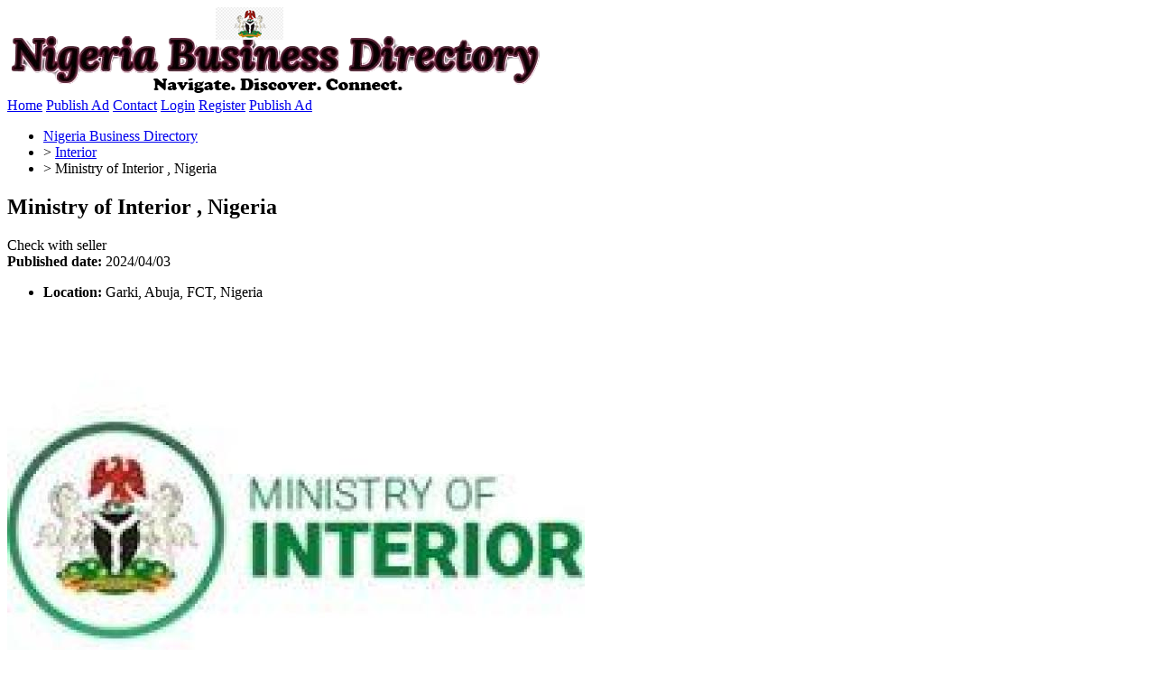

--- FILE ---
content_type: text/html; charset=UTF-8
request_url: https://nigeriabusinessdirectory.info/governments/interior/ministry-of-interior-nigeria_i2
body_size: 7184
content:
<!DOCTYPE html PUBLIC "-//W3C//DTD XHTML 1.0 Transitional//EN" "http://www.w3.org/TR/xhtml1/DTD/xhtml1-transitional.dtd">
<html xmlns="http://www.w3.org/1999/xhtml" dir="ltr" lang="en-US">
  <head>
    
<meta http-equiv="Content-type" content="text/html; charset=utf-8" />

<title>Ministry of Interior , Nigeria Abuja - Nigeria Business Directory</title>
<meta name="title" content="Ministry of Interior , Nigeria Abuja - Nigeria Business Directory" />
<meta name="description" content="Interior Abuja, The Ministry of Interior was created in 2015 following a merger between the Ministry of Internal Affairs and the Ministr..." />
<meta name="keywords" content="Interior, Abuja, Interior Abuja, FCT, Interior FCT, Interior FCT Abuja, FCT Abuja" />
<meta http-equiv="Cache-Control" content="no-cache" />
<meta http-equiv="Expires" content="Fri, Jan 01 1970 00:00:00 GMT" />
<meta name="viewport" content="width=device-width, initial-scale=1.0, maximum-scale=1.0" />
<meta name="apple-mobile-web-app-capable" content="yes">
<meta name="apple-mobile-web-app-status-bar-style" content="black">
<!-- favicon -->
<link rel="apple-touch-icon" sizes="180x180" href="https://nigeriabusinessdirectory.info/oc-content/themes/sigma/favicon/apple-touch-icon.png">
<link rel="icon" type="image/png" sizes="32x32" href="https://nigeriabusinessdirectory.info/oc-content/themes/sigma/favicon/favicon-32x32.png">
<link rel="icon" type="image/png" sizes="16x16" href="https://nigeriabusinessdirectory.info/oc-content/themes/sigma/favicon/favicon-16x16.png">
<!-- /favicon -->

<script type="text/javascript">
  var sigma = window.sigma || {};
  sigma.base_url = 'https://nigeriabusinessdirectory.info/index.php';
  sigma.langs = {"delete":"Delete","cancel":"Cancel"};
  sigma.fancybox_prev = 'Previous image';
  sigma.fancybox_next = 'Next image';
  sigma.fancybox_closeBtn = 'Close';
  var jqueryVersion = '1';
</script>
<!-- Facebook Open Graph Tags-->
<meta property="og:title" content="Ministry of Interior , Nigeria Abuja - Nigeria Business Directory" />
<meta property="og:site_name" content="Ministry of Interior , Nigeria Abuja - Nigeria Business Directory"/>
<meta property="og:url" content="https://nigeriabusinessdirectory.info/governments/interior/ministry-of-interior-nigeria_i2" />
<meta property="og:description" content="Interior Abuja, The Ministry of Interior was created in 2015 following a merger between the Ministry of Internal Affairs and the Ministr..." />
<meta property="og:locale" content="en_US" />
<meta property="og:image" content="https://nigeriabusinessdirectory.info/oc-content/uploads/0/1.jpg" />
<meta property="og:place" content="Nigeria, FCT, Abuja, Old Federal Secretariat Area 1," />
<meta property="og:type" content="product" />
<meta property="product:availability" content="Available" />
<meta property="product:retailer_item_id" content="2" />

<!-- Twitter Tags-->
<meta name="twitter:card" content="summary" />
<meta name="twitter:site" content="@Gabriel Stephen" />
<meta name="twitter:title" content="Ministry of Interior , Nigeria Abuja - Nigeria Business Directory" />
<meta name="twitter:description" content="Interior Abuja, The Ministry of Interior was created in 2015 following a merger between the Ministry of Internal Affairs and the Ministr..." />
<meta name="twitter:image" content="https://nigeriabusinessdirectory.info/oc-content/uploads/0/1.jpg" />

<meta name="generator" content="Osclass 8.2.1" />
<link href="https://nigeriabusinessdirectory.info/oc-content/plugins/jobs_attributes/css/styles.css" rel="stylesheet" type="text/css">
<meta name="robots" content="index, follow" />
<meta name="googlebot" content="index, follow" />
<link rel="preconnect" href="https://fonts.googleapis.com"><link rel="preconnect" href="https://fonts.gstatic.com" crossorigin><link href="https://cdnjs.cloudflare.com/ajax/libs/font-awesome/5.14.0/css/all.min.css" rel="stylesheet" type="text/css" />
<link href="https://nigeriabusinessdirectory.info/oc-includes/osclass/assets/js/fineuploader/fineuploader.css" rel="stylesheet" type="text/css" />
<link href="https://cdnjs.cloudflare.com/ajax/libs/fancybox/3.5.7/jquery.fancybox.min.css" rel="stylesheet" type="text/css" />
<link href="https://fonts.googleapis.com/css2?family=Merriweather:wght@400;700&family=Nunito:wght@400;700&display=swap" rel="stylesheet" type="text/css" />
<link href="https://nigeriabusinessdirectory.info/oc-content/uploads/minify/d4bd27c3bfe606aebaa85c959aa97cec.css" rel="stylesheet" type="text/css" />
<script type="text/javascript" src="https://nigeriabusinessdirectory.info/oc-content/uploads/minify/03732916cc984a9f02555dc9f313534d.js"></script>
<script type="text/javascript" src="https://nigeriabusinessdirectory.info/oc-includes/osclass/assets/js/fineuploader/jquery.fineuploader.min.js"></script>
<!-- Watchlist js --><script type="text/javascript">var watchlist_url = "https://nigeriabusinessdirectory.info/index.php?page=ajax&action=custom&ajaxfile=watchlist/ajax_watchlist.php";</script><!-- Watchlist js end -->  </head>
<body class="item">
<header>
    <div class="wrapper">
    <div class="box">
      <div id="logo">
        <a href="https://nigeriabusinessdirectory.info/"><img border="0" alt="Nigeria Business Directory" src="https://nigeriabusinessdirectory.info/oc-content/uploads/sigma_logo.png"></a>      </div>
      
      <div class="menu-icon isTablet isMobile">
        <div>
          <span class="l1"></span>
          <span class="l2"></span>
          <span class="l3"></span>
        </div>
      </div>
      
      <div class="nav">
                <a href="https://nigeriabusinessdirectory.info/" class="isMobile">Home</a>
        <a class="isMobile" href="https://nigeriabusinessdirectory.info/item/new/121">Publish Ad</a>
        <a href="https://nigeriabusinessdirectory.info/contact" class="isMobile">Contact</a>

                              <a id="login_open" href="https://nigeriabusinessdirectory.info/user/login">Login</a>

                          <a href="https://nigeriabusinessdirectory.info/user/register">Register</a>
                              
                  <a class="publish isTablet isDesktop" href="https://nigeriabusinessdirectory.info/item/new/121">Publish Ad</a>
              </div>
    </div>
  </div>
  </header>





<section>
  
      <div class="wrapper wrapper-flash">
      <div class="breadcrumb">
        <ul class="breadcrumb" itemscope itemtype="http://schema.org/BreadcrumbList"><meta itemprop="name" content="Breadcrumb"/>
<li itemscope itemprop="itemListElement" itemtype="http://schema.org/ListItem" class="first-child" ><a href="https://nigeriabusinessdirectory.info/" itemprop="item"><span itemprop="name">Nigeria Business Directory</span></a><meta itemprop="position" content="1" /></li>

<li itemscope itemprop="itemListElement" itemtype="http://schema.org/ListItem" > > <a href="https://nigeriabusinessdirectory.info/governments/interior" itemprop="item"><span itemprop="name">Interior</span></a><meta itemprop="position" content="2" /></li>

<li itemscope itemprop="itemListElement" itemtype="http://schema.org/ListItem" class="last-child" > > <span itemprop="name">Ministry of Interior , Nigeria</span><meta itemprop="position" content="3" /></li>
</ul>
        <div class="clear"></div>
      </div>
    </div>
  
  <div class="wrapper wrapper-flash flash2"></div>

  
  <div class="wrapper" id="content">
        <div id="main">
      
<div id="item-content">
  <h1>Ministry of Interior , Nigeria</h1>
  
  <div class="price price-alt isMobile">Check with seller</div>
  <div class="item-header">
    <div><strong class="publish">Published date:</strong> 2024/04/03</div>
    <div></div>
          <ul id="item_location">
        <li><strong>Location:</strong> Garki, Abuja, FCT, Nigeria</li>
      </ul>
    
      </div>


          <div class="item-photos">
      <a href="javascript:;" data-fancybox-trigger="gallery" class="main-photo" title="Image 1 / 1">
        <img src="https://nigeriabusinessdirectory.info/oc-content/uploads/0/1.jpg" alt="Ministry of Interior , Nigeria" title="Ministry of Interior , Nigeria" />
      </a>
      <div class="thumbs">
                <a href="https://nigeriabusinessdirectory.info/oc-content/uploads/0/1.jpg" data-fancybox="gallery" class="fancybox" title="Image 1 / 1">
          <img src="https://nigeriabusinessdirectory.info/oc-content/uploads/0/1_thumbnail.jpg" width="75" alt="Ministry of Interior , Nigeria" title="Ministry of Interior , Nigeria" />
        </a>
              </div>
    </div>
        
   
  
  <div id="description">
    <div class="desc"><p style="box-sizing: border-box; margin: 0px 0px 24px; font-size: 16px; color: #252118; line-height: 26px; word-break: break-word; font-family: Heebo, sans-serif;">The Ministry of Interior was created in 2015 following a merger between the Ministry of Internal Affairs and the Ministry of Police Affairs. It is a Federal Government Organ which evolved from the&nbsp;<span style="box-sizing: border-box; font-weight: bold;">Ministry of Internal Affairs which was created in 1957</span>. It came as a result of the merger of various Departments and Units of Government over the years. Some of its components like Prisons were pulled out from the defunct Native Authorities of the Federation; other arms of it, like the Immigration Service, came from the old Nigeria Police Force while other units were previously in the office of the Secretary of State in the Colonial days.</p><br />
<p style="box-sizing: border-box; margin: 0px 0px 24px; font-size: 16px; color: #252118; line-height: 26px; word-break: break-word; font-family: Heebo, sans-serif;">The then Federal Ministry of Internal Affairs was created among other things supervise the Police, Magistrate Courts, Fire Service, employment and selection of administrators of states, issue license for Pool Betting, etc. However, over the years there had been some adjustments in its roles. Thus, the&nbsp;<span style="box-sizing: border-box; font-weight: bold;">Federal Government Gazette no. 63 Vol. 70 of 6<span style="box-sizing: border-box; position: relative; font-size: 12px; line-height: 0; vertical-align: baseline; top: -0.5em;">th</span>&nbsp;December 1983</span>&nbsp;assigned the following statutory roles to the Ministry:&nbsp; matters on control and strengthening of the entry and exit points across the national borders and preventing of undesirable elements from entering into Nigeria. Other Functions of the Ministry included: registration of voluntary organizations and Marriage Registration, Civil Defense and Private Security guards which are in broad terms very crucial to the security in Nigeria.</p><br />
<p style="box-sizing: border-box; margin: 0px 0px 24px; font-size: 16px; color: #252118; line-height: 26px; word-break: break-word; font-family: Heebo, sans-serif;">All the Departments and arms of the public service, that were merged to form the Ministry, are security related. As a result of improved economic and social well-being of the country in the last couple of decades, societal demands for the services of the Ministry on rational lines by the Government, so as to facilitate convenient administration.</p></div>

        
        
    
    <div class="item-hook"><div id="wrapper_voting_plugin">
  <script type="text/javascript">
  $(function(){
    $('.aPs').click(function(){
      var params = '';
      var vote   = 0;
      if( $(this).hasClass('vote1') ) vote = 1;
      if( $(this).hasClass('vote2') ) vote = 2;
      if( $(this).hasClass('vote3') ) vote = 3;
      if( $(this).hasClass('vote4') ) vote = 4;
      if( $(this).hasClass('vote5') ) vote = 5;

      var itemId = 2;
      params = 'itemId='+itemId+'&vote='+vote;

      $.ajax({
        type: "POST",
        url: 'https://nigeriabusinessdirectory.info/index.php?page=ajax&action=custom&ajaxfile=voting/ajax.php&'+params,
        dataType: 'text',
        beforeSend: function(){
          $('#voting_plugin').hide();
          $('#voting_loading').fadeIn('slow');
        },
        success: function(data){
          $('#voting_loading').fadeOut('slow', function(){
            $('#voting_plugin').html(data).fadeIn('slow');
          });
        }
      });
    });
  });
  </script>

  <style>
    #wrapper_voting_plugin{
      margin-top:10px;
      padding: 5px;
    }

    .votes_txt_vote {
      display: inline;
      float: left;
    }

    .votes_results {
      display: inline;
      float: left;
    }

    .votes_results img {
      height: auto;
      margin-top: -1px;
      margin-left: -2px;
      vertical-align: middle;
      width: auto;
      border: 0 none;
      margin: 0;
      padding: 0;
      float: left;
    }

    .votes_star .vote1 {
      width: 15px;
      z-index: 14;
    }
    .votes_star .vote2 {
      width: 30px;
      z-index: 13;
    }
    .votes_star .vote3 {
      width: 45px;
      z-index: 12;
    }
    .votes_star .vote4 {
      width: 60px;
      z-index: 11;
    }
    .votes_star .vote5 {
      width: 75px;
      z-index: 10;
    }

    .votes_star a {
      display: block;
      height: 19px;
      position: absolute;
    }

    .votes_star {
      background: url("https://nigeriabusinessdirectory.info//oc-content/plugins/voting/img/ico_vot_vo.gif") repeat scroll 0 0 transparent;
      display: inline;
      float: left;
      height: 20px;
      margin: 0 4px 0 3px;
      position: relative;
      width: 76px;
    }

    .votes_vote {
      display: inline;
      float: left;
      margin-right: 5px;
    }

    .votes_star a:hover {
      background: url("https://nigeriabusinessdirectory.info//oc-content/plugins/voting/img/ico_vot_ov.gif") repeat-x scroll 0 0 transparent;
    }

    #voting_plugin {
      position: relative;
    }
  </style>
  <span id="voting_loading" style="display:none;"><img src="https://nigeriabusinessdirectory.info//oc-content/plugins/voting/img/spinner.gif" style="margin-left:20px;"/> Loading</span>
  <div id="voting_plugin">
    <div class="votes_stars">
    <div class="votes_vote">
    <div class="votes_txt_vote">Vote</div>
    <div class="votes_star">
      <span id="">
        <a href="#" rel="nofollow" title="Without interest" class="aPs vote1"></a>
        <a href="#" rel="nofollow" title="Uninteresting" class="aPs vote2"></a>
        <a href="#" rel="nofollow" title="Interesting" class="aPs vote3"></a>
        <a href="#" rel="nofollow" title="Very interesting" class="aPs vote4"></a>
        <a href="#" rel="nofollow" title="Essential" class="aPs vote5"></a>
      </span>
    </div>
    <img style="position: inherit;width: inherit;border: none;" width="1" height="19" alt="" src="https://nigeriabusinessdirectory.info//oc-content/plugins/voting//img/ico_separator.gif">
  </div>
    <div class="votes_results">
    <span style="float:left; padding-right: 4px;">Result  </span>
        <img title="Without information" src="https://nigeriabusinessdirectory.info//oc-content/plugins/voting/img/ico_vot_no.gif">
    <img title="Without information" src="https://nigeriabusinessdirectory.info//oc-content/plugins/voting/img/ico_vot_no.gif">
    <img title="Without information" src="https://nigeriabusinessdirectory.info//oc-content/plugins/voting/img/ico_vot_no.gif">
    <img title="Without information" src="https://nigeriabusinessdirectory.info//oc-content/plugins/voting/img/ico_vot_no.gif">
    <img title="Without information"  src="https://nigeriabusinessdirectory.info//oc-content/plugins/voting/img/ico_vot_no.gif">
    <span style="float:left; padding-right: 4px; padding-left: 4px;">0 votes</span>
  </div>
</div>  </div>
  <div style="clear:both;"></div>
</div></div>


    <p class="contact_button">
      
      <a href="#contact-in" class="isDesktop isTablet btn btn-secondary">Contact seller</a>
      
              <a href="https://nigeriabusinessdirectory.info/item/send-friend/2" rel="nofollow" class="btn btn-secondary">Share</a>
          </p>

      </div>
  <!-- plugins -->


    

          <div id="comments">
      <h2>Comments</h2>
      <ul id="comment_error_list"></ul>
          <script type="text/javascript">
    $(document).ready(function(){
    // Code for form validation
      $("form[name=comment_form]").validate({
        rules: {
          body: {
            required: true,
            minlength: 1
          },
          authorEmail: {
            required: true,
            email: true
          }
        },
        messages: {
          authorEmail: {
            required: "Email: this field is required.",
            email: "Invalid email address."
          },
          body: {
            required: "Comment: this field is required.",
            minlength: "Comment: this field is required."
          }
        },
        wrapper: "li",
                  errorLabelContainer: "#comment_error_list",
          invalidHandler: function(form, validator) {
            $('html,body').animate({ scrollTop: $('#comment_error_list').offset().top }, { duration: 250, easing: 'swing'});
          },
          submitHandler: function(form){
            $('button[type=submit], input[type=submit]').attr('disabled', 'disabled');
            form.submit();
          }
              });
    });
    </script>
          
      <div class="form-container form-horizontal new-comment">
        <div class="header">
          <h3>Leave your comment (spam and offensive messages will be removed)</h3>
        </div>
        <div class="resp-wrapper">
          <form action="https://nigeriabusinessdirectory.info/index.php" method="post" name="comment_form" id="comment_form"><input type='hidden' name='octoken' value='sy6lqihcdzf5' />
            <fieldset>

              <input type="hidden" name="action" value="add_comment" />
              <input type="hidden" name="page" value="item" />
              <input type="hidden" name="id" value="2" />
              <input type="hidden" name="replyId" value="" />                              <div class="control-group">
                  <label class="control-label" for="authorName">Your name</label>
                  <div class="controls">
                    <input id="authorName" type="text" name="authorName" value="" />                  </div>
                </div>
                <div class="control-group">
                  <label class="control-label" for="authorEmail">Your e-mail</label>
                  <div class="controls">
                    <input id="authorEmail" type="text" name="authorEmail" value="" />                  </div>
                </div>
                            
                            
              <div class="control-group">
                <label class="control-label" for="title">Title</label>
                <div class="controls">
                  <input id="title" type="text" name="title" value="" />                </div>
              </div>

              <div class="control-group reply-text" title="Click to post as standard comment and not reply"></div>
              
                            
              <div class="control-group">
                <label class="control-label" for="body">Comment</label>
                <div class="controls textarea">
                  <textarea id="body" name="body" rows="10"></textarea>                </div>
              </div>
              
              <div class="actions">
                <button type="submit" class="btn btn-primary">Send</button>
              </div>

            </fieldset>
          </form>
        </div>
      </div>
    </div>
        
  </div>


<script type="text/javascript">
  $(document).ready(function() {
    $('body').on('click', '.is-rating-item', function(e) {
      e.preventDefault();
      $('input[name="rating"]').val($(this).attr('data-value'));
      $('.comment-rating-selected').text('(' + $(this).attr('data-value') + ' of 5)');
      $(this).parent().find('i.is-rating-item').addClass('fill');
      $(this).nextAll('i.is-rating-item').removeClass('fill');
    })
  });
</script>
</div>
<div id="sidebar">
    
  <div class="price isDesktop isTablet">Check with seller</div>
      <form action="https://nigeriabusinessdirectory.info/index.php" method="post" name="mask_as_form" id="mask_as_form"><input type='hidden' name='octoken' value='sy6lqihcdzf5' />
      <input type="hidden" name="id" value="2" />
      <input type="hidden" name="as" value="spam" />
      <input type="hidden" name="action" value="mark" />
      <input type="hidden" name="page" value="item" />
      <select name="as" id="as" class="mark_as">
          <option>Mark as...</option>
          <option value="spam">Mark as spam</option>
          <option value="badcat">Mark as misclassified</option>
          <option value="repeated">Mark as duplicated</option>
          <option value="expired">Mark as expired</option>
          <option value="offensive">Mark as offensive</option>
      </select>
    </form>
  
  
  <div id="contact" class="widget-box form-container form-vertical">
    <h2>Contact publisher</h2>

          <p class="user-img">
        <img src="https://nigeriabusinessdirectory.info/oc-content/uploads/user-images/default-user-image.png" alt="Gabriel Stephen"/>
      </p>
        
          <p class="name bld"><span>Name:</span> Gabriel Stephen</p>
    
    
          <p class="phone bld"><span>Phone:</span> <a href="tel:+234700 009 xxxx"><span title="You must login to see phone number">+234700 009 xxxx</span></a></p>
    
        
    <a href="#contact-in" class="resp-toogle btn btn-secondary show-contact-btn">Contact seller</a>


    <div id="contact-in" class="fixed-layout">
      <div class="fixed-close"><i class="fas fa-times"></i></div>

              <p class="problem unlogged">
          You must log in or register a new account in order to contact the advertiser        </p>

        <a href="https://nigeriabusinessdirectory.info/user/login" class="btn btn-secondary lgn">Login</a>

          </div>
  </div>

  
  <div id="useful_info">
    <h2>Useful information</h2>
    <ul>
      <li>Avoid scams by acting locally or paying with PayPal</li>
      <li>Never pay with Western Union, Moneygram or other anonymous payment services</li>
      <li>Don't buy or sell outside of your country. Don't accept cashier cheques from outside your country</li>
      <li>This site is never involved in any transaction, and does not handle payments, shipping, guarantee transactions, provide escrow services, or offer "buyer protection" or "seller certification"</li>
    </ul>
  </div>
  
  </div><!-- /sidebar -->
</div>
</section>



<footer>
    <div class="wrapper">
    <div class="box">
      <a href="https://nigeriabusinessdirectory.info/contact">Contact</a>

              <a href="https://nigeriabusinessdirectory.info/privacy_policy-p23">Privacy Policy</a>
              <a href="https://nigeriabusinessdirectory.info/registration_instructions-p25">Registration Instructions</a>
      
      <div class="clear"></div>
      
            

      <div class="clear"></div>

      
      <div class="copy">Powered by <a title="Osclass classifieds script" href="https://osclass-classifieds.com">best classifieds scripts</a> osclass</div>
          </div>
  </div>

  <script type="application/ld+json">
{
  "@context": "https://schema.org/", 
  "@type": "Product", 
  "name": "Ministry of Interior , Nigeria Abuja - Nigeria Business Directory",
  "image": "https://nigeriabusinessdirectory.info/0.",
  "description": "Interior Abuja, The Ministry of Interior was created in 2015 following a merger between the Ministry of Internal Affairs and the Ministr...",
  "brand": "Osclass",
    "offers": {
    "@type": "Offer",
    "itemOffered": "Ministry of Interior , Nigeria",
    "url": "https://nigeriabusinessdirectory.info/governments/interior/ministry-of-interior-nigeria_i2",
        "price": "0",
    "priceValidUntil": "2025-04-03",
    "availability": "https://schema.org/InStock"
  },
  "aggregateRating": {
    "@type": "AggregateRating",
    "ratingValue": "0",
    "bestRating": "5",
    "worstRating": "0",
    "ratingCount": "1",
    "reviewCount": "1"
  }
  }
</script>
    
            
      <div class="pol-body pol-ps-v-bottom pol-ps-h-left">
        <div class="pol-header" style="background:#111111;">
          <span>Survey</span>
        </div>

        <div class="pol-inside" style="display:block;">
                      <div class="pol-wrap">
              <div class="pol-close"><img src="https://nigeriabusinessdirectory.info/oc-content/plugins/poll/img/close.png"/></div>
              <div class="pol-name">What's your favorite traditional Nigerian dish?</div>
              <div class="pol-desc">Nigeria boasts a rich and diverse culinary heritage, with each dish reflecting its unique culture and traditions. We want to know which traditional Nigerian dish stands out as your favorite! Whether it's a staple at family gatherings or a special treat you look forward to, your choice says a lot about your personal tastes and experiences.  Cast your vote and let us know which traditional Nigerian dish is your favorite!</div>

              
              <div class="pol-values pol-t-radio pol-st-vertical pol-nm-radio pol-c-6">
                <form id="pol-form" name="pol-form" method="POST" action="https://nigeriabusinessdirectory.info/"><input type='hidden' name='octoken' value='sy6lqihcdzf5' />
                  <input type="hidden" name="pollSubmit" value="1" />
                  <input type="hidden" name="pollId" value="1" />
                  <input type="hidden" name="userId" value="0" />
                  <input type="hidden" name="cookieId" value="94107954807" />

                  <div class="pol-values-box">
                                                              <div class="pol-value pol-input-box pol-i-1 pol-has-tooltip" title="This iconic one-pot dish, known for its vibrant orange color and rich flavors, is a beloved favorite across West Africa." >
                        <input type="radio" name="pol-val_1" id="pol-val_1" value="1" />
                        <label for="pol-val_1"><span>Jollof Rice</span></label>
                      </div>

                                                                <div class="pol-value pol-input-box pol-i-2 pol-has-tooltip" title=" A hearty and comforting combination, pounded yam paired with the thick, melon seed-based Egusi soup is a must-try." >
                        <input type="radio" name="pol-val_2" id="pol-val_2" value="1" />
                        <label for="pol-val_2"><span>Pounded Yam and Egusi Soup</span></label>
                      </div>

                                                                <div class="pol-value pol-input-box pol-i-3 pol-has-tooltip" title="These spicy, grilled meat skewers, often enjoyed as street food, offer a tantalizing taste of Nigerian cuisine" >
                        <input type="radio" name="pol-val_3" id="pol-val_3" value="1" />
                        <label for="pol-val_3"><span>Suya</span></label>
                      </div>

                                                                <div class="pol-value pol-input-box pol-i-4 pol-has-tooltip" title="This steamed bean pudding, made with ground peeled beans, onions, and peppers, is a versatile dish enjoyed as a main meal or side." >
                        <input type="radio" name="pol-val_4" id="pol-val_4" value="1" />
                        <label for="pol-val_4"><span>Moi Moi</span></label>
                      </div>

                                                                <div class="pol-value pol-input-box pol-i-5 pol-has-tooltip" title="Deep-fried bean cakes, crispy on the outside and soft on the inside, are a popular breakfast choice or snack." >
                        <input type="radio" name="pol-val_5" id="pol-val_5" value="1" />
                        <label for="pol-val_5"><span>Moi Moi</span></label>
                      </div>

                                                                <div class="pol-value pol-input-box pol-i-6 pol-has-tooltip" title="A hearty and comforting combination, pounded yam paired with the thick,  Bitterleaf Soup is a must-try." >
                        <input type="radio" name="pol-val_6" id="pol-val_6" value="1" />
                        <label for="pol-val_6"><span>Pounded Yam and Bitterleaf Soup</span></label>
                      </div>

                                                            </div>

                  <div class="pol-buttons">
                    <button class="pol-btn" type="submit" disabled>Submit</button>
                    <div class="pol-empty">You must select value</div>
                  </div>

                                  </form>
              </div>
            </div>

            <div class="pol-success">
              <div class="pol-close"><img src="https://nigeriabusinessdirectory.info/oc-content/plugins/poll/img/close.png"/></div>

              <div class="pol-icon">
                <img src="https://nigeriabusinessdirectory.info/oc-content/plugins/poll/img/success.gif"/>
              </div>

              <div class="pol-msg">
                Your vote has been successfully recorded. Thank you for sharing your favorite traditional Nigerian dish with us! Stay tuned to see which dish wins the popular vote and discover more about Nigeria's rich culinary heritage.              </div>
            </div>
   
          
        </div>
      </div>
      </footer>


<link href="https://nigeriabusinessdirectory.info/oc-includes/osclass/assets/css/jquery-ui/jquery-ui.css" rel="stylesheet" type="text/css" />

</body>
</html>